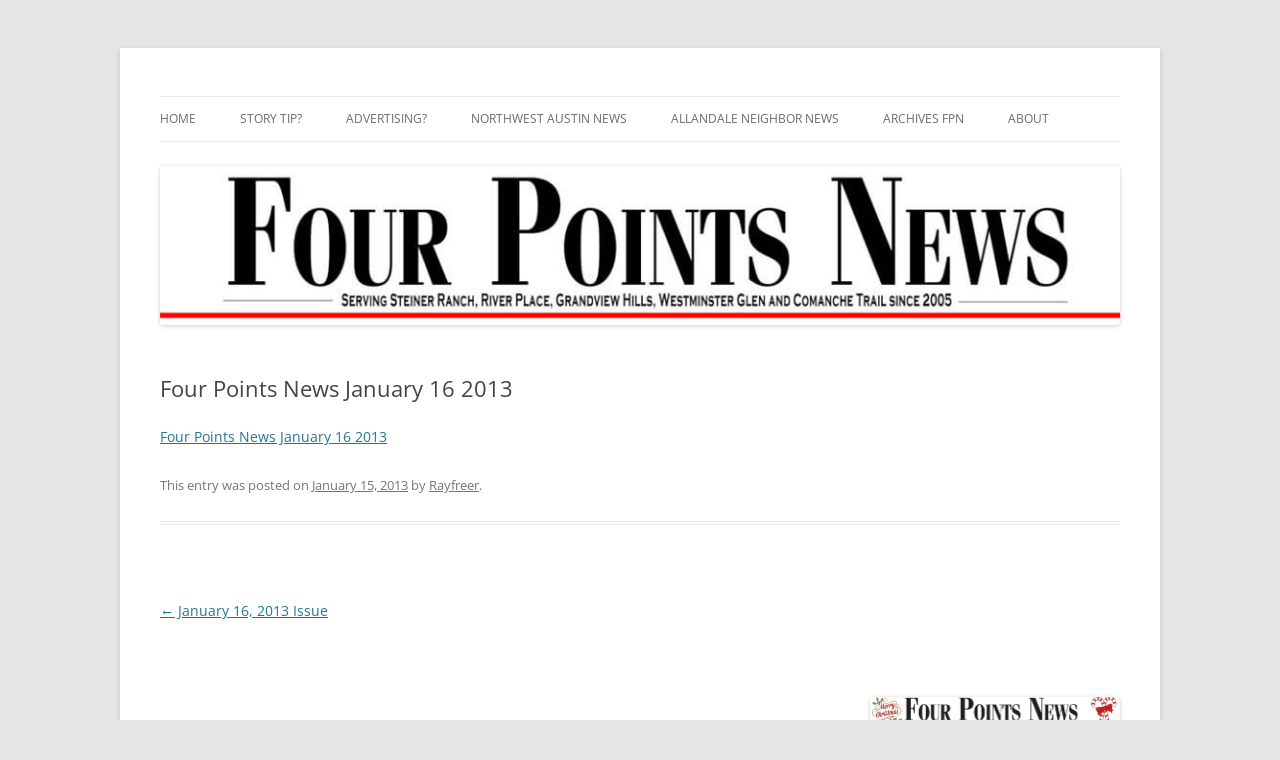

--- FILE ---
content_type: text/html; charset=UTF-8
request_url: https://www.fourpointsnews.com/2013/01/15/january-16-2013-issue/four-points-news-january-16-2013/
body_size: 9673
content:
<!DOCTYPE html>
<html lang="en-US">
<head>
<meta charset="UTF-8" />
<meta name="viewport" content="width=device-width, initial-scale=1.0" />
<title>Four Points News January 16 2013 - Four Points News</title>
<link rel="profile" href="https://gmpg.org/xfn/11" />
<link rel="pingback" href="https://www.fourpointsnews.com/xmlrpc.php">

<!-- MapPress Easy Google Maps Version:2.95.9 (https://www.mappresspro.com) -->
<meta name='robots' content='index, follow, max-image-preview:large, max-snippet:-1, max-video-preview:-1' />
	<style>img:is([sizes="auto" i], [sizes^="auto," i]) { contain-intrinsic-size: 3000px 1500px }</style>
	
	<!-- This site is optimized with the Yoast SEO plugin v26.8 - https://yoast.com/product/yoast-seo-wordpress/ -->
	<title>Four Points News January 16 2013 - Four Points News</title>
	<link rel="canonical" href="https://www.fourpointsnews.com/2013/01/15/january-16-2013-issue/four-points-news-january-16-2013/" />
	<meta property="og:locale" content="en_US" />
	<meta property="og:type" content="article" />
	<meta property="og:title" content="Four Points News January 16 2013 - Four Points News" />
	<meta property="og:description" content="Four Points News January 16 2013" />
	<meta property="og:url" content="https://www.fourpointsnews.com/2013/01/15/january-16-2013-issue/four-points-news-january-16-2013/" />
	<meta property="og:site_name" content="Four Points News" />
	<script type="application/ld+json" class="yoast-schema-graph">{"@context":"https://schema.org","@graph":[{"@type":"WebPage","@id":"https://www.fourpointsnews.com/2013/01/15/january-16-2013-issue/four-points-news-january-16-2013/","url":"https://www.fourpointsnews.com/2013/01/15/january-16-2013-issue/four-points-news-january-16-2013/","name":"Four Points News January 16 2013 - Four Points News","isPartOf":{"@id":"https://www.fourpointsnews.com/#website"},"primaryImageOfPage":{"@id":"https://www.fourpointsnews.com/2013/01/15/january-16-2013-issue/four-points-news-january-16-2013/#primaryimage"},"image":{"@id":"https://www.fourpointsnews.com/2013/01/15/january-16-2013-issue/four-points-news-january-16-2013/#primaryimage"},"thumbnailUrl":"","datePublished":"2013-01-15T22:11:30+00:00","breadcrumb":{"@id":"https://www.fourpointsnews.com/2013/01/15/january-16-2013-issue/four-points-news-january-16-2013/#breadcrumb"},"inLanguage":"en-US","potentialAction":[{"@type":"ReadAction","target":["https://www.fourpointsnews.com/2013/01/15/january-16-2013-issue/four-points-news-january-16-2013/"]}]},{"@type":"BreadcrumbList","@id":"https://www.fourpointsnews.com/2013/01/15/january-16-2013-issue/four-points-news-january-16-2013/#breadcrumb","itemListElement":[{"@type":"ListItem","position":1,"name":"Home","item":"https://www.fourpointsnews.com/"},{"@type":"ListItem","position":2,"name":"January 16, 2013 Issue","item":"https://www.fourpointsnews.com/2013/01/15/january-16-2013-issue/"},{"@type":"ListItem","position":3,"name":"Four Points News January 16 2013"}]},{"@type":"WebSite","@id":"https://www.fourpointsnews.com/#website","url":"https://www.fourpointsnews.com/","name":"Four Points News","description":"Serving Steiner Ranch, River Place, Grandview Hills, Westminster Glen and Comanche Trail. Weekly editions reaching more than 5,700 homes!","potentialAction":[{"@type":"SearchAction","target":{"@type":"EntryPoint","urlTemplate":"https://www.fourpointsnews.com/?s={search_term_string}"},"query-input":{"@type":"PropertyValueSpecification","valueRequired":true,"valueName":"search_term_string"}}],"inLanguage":"en-US"}]}</script>
	<!-- / Yoast SEO plugin. -->


<link rel="alternate" type="application/rss+xml" title="Four Points News &raquo; Feed" href="https://www.fourpointsnews.com/feed/" />
<link rel="alternate" type="application/rss+xml" title="Four Points News &raquo; Comments Feed" href="https://www.fourpointsnews.com/comments/feed/" />
<link rel="alternate" type="application/rss+xml" title="Four Points News &raquo; Four Points News January 16 2013 Comments Feed" href="https://www.fourpointsnews.com/2013/01/15/january-16-2013-issue/four-points-news-january-16-2013/feed/" />
<script type="text/javascript">
/* <![CDATA[ */
window._wpemojiSettings = {"baseUrl":"https:\/\/s.w.org\/images\/core\/emoji\/16.0.1\/72x72\/","ext":".png","svgUrl":"https:\/\/s.w.org\/images\/core\/emoji\/16.0.1\/svg\/","svgExt":".svg","source":{"concatemoji":"https:\/\/www.fourpointsnews.com\/wp-includes\/js\/wp-emoji-release.min.js?ver=6.8.3"}};
/*! This file is auto-generated */
!function(s,n){var o,i,e;function c(e){try{var t={supportTests:e,timestamp:(new Date).valueOf()};sessionStorage.setItem(o,JSON.stringify(t))}catch(e){}}function p(e,t,n){e.clearRect(0,0,e.canvas.width,e.canvas.height),e.fillText(t,0,0);var t=new Uint32Array(e.getImageData(0,0,e.canvas.width,e.canvas.height).data),a=(e.clearRect(0,0,e.canvas.width,e.canvas.height),e.fillText(n,0,0),new Uint32Array(e.getImageData(0,0,e.canvas.width,e.canvas.height).data));return t.every(function(e,t){return e===a[t]})}function u(e,t){e.clearRect(0,0,e.canvas.width,e.canvas.height),e.fillText(t,0,0);for(var n=e.getImageData(16,16,1,1),a=0;a<n.data.length;a++)if(0!==n.data[a])return!1;return!0}function f(e,t,n,a){switch(t){case"flag":return n(e,"\ud83c\udff3\ufe0f\u200d\u26a7\ufe0f","\ud83c\udff3\ufe0f\u200b\u26a7\ufe0f")?!1:!n(e,"\ud83c\udde8\ud83c\uddf6","\ud83c\udde8\u200b\ud83c\uddf6")&&!n(e,"\ud83c\udff4\udb40\udc67\udb40\udc62\udb40\udc65\udb40\udc6e\udb40\udc67\udb40\udc7f","\ud83c\udff4\u200b\udb40\udc67\u200b\udb40\udc62\u200b\udb40\udc65\u200b\udb40\udc6e\u200b\udb40\udc67\u200b\udb40\udc7f");case"emoji":return!a(e,"\ud83e\udedf")}return!1}function g(e,t,n,a){var r="undefined"!=typeof WorkerGlobalScope&&self instanceof WorkerGlobalScope?new OffscreenCanvas(300,150):s.createElement("canvas"),o=r.getContext("2d",{willReadFrequently:!0}),i=(o.textBaseline="top",o.font="600 32px Arial",{});return e.forEach(function(e){i[e]=t(o,e,n,a)}),i}function t(e){var t=s.createElement("script");t.src=e,t.defer=!0,s.head.appendChild(t)}"undefined"!=typeof Promise&&(o="wpEmojiSettingsSupports",i=["flag","emoji"],n.supports={everything:!0,everythingExceptFlag:!0},e=new Promise(function(e){s.addEventListener("DOMContentLoaded",e,{once:!0})}),new Promise(function(t){var n=function(){try{var e=JSON.parse(sessionStorage.getItem(o));if("object"==typeof e&&"number"==typeof e.timestamp&&(new Date).valueOf()<e.timestamp+604800&&"object"==typeof e.supportTests)return e.supportTests}catch(e){}return null}();if(!n){if("undefined"!=typeof Worker&&"undefined"!=typeof OffscreenCanvas&&"undefined"!=typeof URL&&URL.createObjectURL&&"undefined"!=typeof Blob)try{var e="postMessage("+g.toString()+"("+[JSON.stringify(i),f.toString(),p.toString(),u.toString()].join(",")+"));",a=new Blob([e],{type:"text/javascript"}),r=new Worker(URL.createObjectURL(a),{name:"wpTestEmojiSupports"});return void(r.onmessage=function(e){c(n=e.data),r.terminate(),t(n)})}catch(e){}c(n=g(i,f,p,u))}t(n)}).then(function(e){for(var t in e)n.supports[t]=e[t],n.supports.everything=n.supports.everything&&n.supports[t],"flag"!==t&&(n.supports.everythingExceptFlag=n.supports.everythingExceptFlag&&n.supports[t]);n.supports.everythingExceptFlag=n.supports.everythingExceptFlag&&!n.supports.flag,n.DOMReady=!1,n.readyCallback=function(){n.DOMReady=!0}}).then(function(){return e}).then(function(){var e;n.supports.everything||(n.readyCallback(),(e=n.source||{}).concatemoji?t(e.concatemoji):e.wpemoji&&e.twemoji&&(t(e.twemoji),t(e.wpemoji)))}))}((window,document),window._wpemojiSettings);
/* ]]> */
</script>
<style id='wp-emoji-styles-inline-css' type='text/css'>

	img.wp-smiley, img.emoji {
		display: inline !important;
		border: none !important;
		box-shadow: none !important;
		height: 1em !important;
		width: 1em !important;
		margin: 0 0.07em !important;
		vertical-align: -0.1em !important;
		background: none !important;
		padding: 0 !important;
	}
</style>
<link rel='stylesheet' id='wp-block-library-css' href='https://www.fourpointsnews.com/wp-includes/css/dist/block-library/style.min.css?ver=6.8.3' type='text/css' media='all' />
<style id='wp-block-library-theme-inline-css' type='text/css'>
.wp-block-audio :where(figcaption){color:#555;font-size:13px;text-align:center}.is-dark-theme .wp-block-audio :where(figcaption){color:#ffffffa6}.wp-block-audio{margin:0 0 1em}.wp-block-code{border:1px solid #ccc;border-radius:4px;font-family:Menlo,Consolas,monaco,monospace;padding:.8em 1em}.wp-block-embed :where(figcaption){color:#555;font-size:13px;text-align:center}.is-dark-theme .wp-block-embed :where(figcaption){color:#ffffffa6}.wp-block-embed{margin:0 0 1em}.blocks-gallery-caption{color:#555;font-size:13px;text-align:center}.is-dark-theme .blocks-gallery-caption{color:#ffffffa6}:root :where(.wp-block-image figcaption){color:#555;font-size:13px;text-align:center}.is-dark-theme :root :where(.wp-block-image figcaption){color:#ffffffa6}.wp-block-image{margin:0 0 1em}.wp-block-pullquote{border-bottom:4px solid;border-top:4px solid;color:currentColor;margin-bottom:1.75em}.wp-block-pullquote cite,.wp-block-pullquote footer,.wp-block-pullquote__citation{color:currentColor;font-size:.8125em;font-style:normal;text-transform:uppercase}.wp-block-quote{border-left:.25em solid;margin:0 0 1.75em;padding-left:1em}.wp-block-quote cite,.wp-block-quote footer{color:currentColor;font-size:.8125em;font-style:normal;position:relative}.wp-block-quote:where(.has-text-align-right){border-left:none;border-right:.25em solid;padding-left:0;padding-right:1em}.wp-block-quote:where(.has-text-align-center){border:none;padding-left:0}.wp-block-quote.is-large,.wp-block-quote.is-style-large,.wp-block-quote:where(.is-style-plain){border:none}.wp-block-search .wp-block-search__label{font-weight:700}.wp-block-search__button{border:1px solid #ccc;padding:.375em .625em}:where(.wp-block-group.has-background){padding:1.25em 2.375em}.wp-block-separator.has-css-opacity{opacity:.4}.wp-block-separator{border:none;border-bottom:2px solid;margin-left:auto;margin-right:auto}.wp-block-separator.has-alpha-channel-opacity{opacity:1}.wp-block-separator:not(.is-style-wide):not(.is-style-dots){width:100px}.wp-block-separator.has-background:not(.is-style-dots){border-bottom:none;height:1px}.wp-block-separator.has-background:not(.is-style-wide):not(.is-style-dots){height:2px}.wp-block-table{margin:0 0 1em}.wp-block-table td,.wp-block-table th{word-break:normal}.wp-block-table :where(figcaption){color:#555;font-size:13px;text-align:center}.is-dark-theme .wp-block-table :where(figcaption){color:#ffffffa6}.wp-block-video :where(figcaption){color:#555;font-size:13px;text-align:center}.is-dark-theme .wp-block-video :where(figcaption){color:#ffffffa6}.wp-block-video{margin:0 0 1em}:root :where(.wp-block-template-part.has-background){margin-bottom:0;margin-top:0;padding:1.25em 2.375em}
</style>
<style id='classic-theme-styles-inline-css' type='text/css'>
/*! This file is auto-generated */
.wp-block-button__link{color:#fff;background-color:#32373c;border-radius:9999px;box-shadow:none;text-decoration:none;padding:calc(.667em + 2px) calc(1.333em + 2px);font-size:1.125em}.wp-block-file__button{background:#32373c;color:#fff;text-decoration:none}
</style>
<link rel='stylesheet' id='mappress-leaflet-css' href='https://www.fourpointsnews.com/wp-content/plugins/mappress-google-maps-for-wordpress/lib/leaflet/leaflet.css?ver=1.7.1' type='text/css' media='all' />
<link rel='stylesheet' id='mappress-css' href='https://www.fourpointsnews.com/wp-content/plugins/mappress-google-maps-for-wordpress/css/mappress.css?ver=2.95.9' type='text/css' media='all' />
<style id='global-styles-inline-css' type='text/css'>
:root{--wp--preset--aspect-ratio--square: 1;--wp--preset--aspect-ratio--4-3: 4/3;--wp--preset--aspect-ratio--3-4: 3/4;--wp--preset--aspect-ratio--3-2: 3/2;--wp--preset--aspect-ratio--2-3: 2/3;--wp--preset--aspect-ratio--16-9: 16/9;--wp--preset--aspect-ratio--9-16: 9/16;--wp--preset--color--black: #000000;--wp--preset--color--cyan-bluish-gray: #abb8c3;--wp--preset--color--white: #fff;--wp--preset--color--pale-pink: #f78da7;--wp--preset--color--vivid-red: #cf2e2e;--wp--preset--color--luminous-vivid-orange: #ff6900;--wp--preset--color--luminous-vivid-amber: #fcb900;--wp--preset--color--light-green-cyan: #7bdcb5;--wp--preset--color--vivid-green-cyan: #00d084;--wp--preset--color--pale-cyan-blue: #8ed1fc;--wp--preset--color--vivid-cyan-blue: #0693e3;--wp--preset--color--vivid-purple: #9b51e0;--wp--preset--color--blue: #21759b;--wp--preset--color--dark-gray: #444;--wp--preset--color--medium-gray: #9f9f9f;--wp--preset--color--light-gray: #e6e6e6;--wp--preset--gradient--vivid-cyan-blue-to-vivid-purple: linear-gradient(135deg,rgba(6,147,227,1) 0%,rgb(155,81,224) 100%);--wp--preset--gradient--light-green-cyan-to-vivid-green-cyan: linear-gradient(135deg,rgb(122,220,180) 0%,rgb(0,208,130) 100%);--wp--preset--gradient--luminous-vivid-amber-to-luminous-vivid-orange: linear-gradient(135deg,rgba(252,185,0,1) 0%,rgba(255,105,0,1) 100%);--wp--preset--gradient--luminous-vivid-orange-to-vivid-red: linear-gradient(135deg,rgba(255,105,0,1) 0%,rgb(207,46,46) 100%);--wp--preset--gradient--very-light-gray-to-cyan-bluish-gray: linear-gradient(135deg,rgb(238,238,238) 0%,rgb(169,184,195) 100%);--wp--preset--gradient--cool-to-warm-spectrum: linear-gradient(135deg,rgb(74,234,220) 0%,rgb(151,120,209) 20%,rgb(207,42,186) 40%,rgb(238,44,130) 60%,rgb(251,105,98) 80%,rgb(254,248,76) 100%);--wp--preset--gradient--blush-light-purple: linear-gradient(135deg,rgb(255,206,236) 0%,rgb(152,150,240) 100%);--wp--preset--gradient--blush-bordeaux: linear-gradient(135deg,rgb(254,205,165) 0%,rgb(254,45,45) 50%,rgb(107,0,62) 100%);--wp--preset--gradient--luminous-dusk: linear-gradient(135deg,rgb(255,203,112) 0%,rgb(199,81,192) 50%,rgb(65,88,208) 100%);--wp--preset--gradient--pale-ocean: linear-gradient(135deg,rgb(255,245,203) 0%,rgb(182,227,212) 50%,rgb(51,167,181) 100%);--wp--preset--gradient--electric-grass: linear-gradient(135deg,rgb(202,248,128) 0%,rgb(113,206,126) 100%);--wp--preset--gradient--midnight: linear-gradient(135deg,rgb(2,3,129) 0%,rgb(40,116,252) 100%);--wp--preset--font-size--small: 13px;--wp--preset--font-size--medium: 20px;--wp--preset--font-size--large: 36px;--wp--preset--font-size--x-large: 42px;--wp--preset--spacing--20: 0.44rem;--wp--preset--spacing--30: 0.67rem;--wp--preset--spacing--40: 1rem;--wp--preset--spacing--50: 1.5rem;--wp--preset--spacing--60: 2.25rem;--wp--preset--spacing--70: 3.38rem;--wp--preset--spacing--80: 5.06rem;--wp--preset--shadow--natural: 6px 6px 9px rgba(0, 0, 0, 0.2);--wp--preset--shadow--deep: 12px 12px 50px rgba(0, 0, 0, 0.4);--wp--preset--shadow--sharp: 6px 6px 0px rgba(0, 0, 0, 0.2);--wp--preset--shadow--outlined: 6px 6px 0px -3px rgba(255, 255, 255, 1), 6px 6px rgba(0, 0, 0, 1);--wp--preset--shadow--crisp: 6px 6px 0px rgba(0, 0, 0, 1);}:where(.is-layout-flex){gap: 0.5em;}:where(.is-layout-grid){gap: 0.5em;}body .is-layout-flex{display: flex;}.is-layout-flex{flex-wrap: wrap;align-items: center;}.is-layout-flex > :is(*, div){margin: 0;}body .is-layout-grid{display: grid;}.is-layout-grid > :is(*, div){margin: 0;}:where(.wp-block-columns.is-layout-flex){gap: 2em;}:where(.wp-block-columns.is-layout-grid){gap: 2em;}:where(.wp-block-post-template.is-layout-flex){gap: 1.25em;}:where(.wp-block-post-template.is-layout-grid){gap: 1.25em;}.has-black-color{color: var(--wp--preset--color--black) !important;}.has-cyan-bluish-gray-color{color: var(--wp--preset--color--cyan-bluish-gray) !important;}.has-white-color{color: var(--wp--preset--color--white) !important;}.has-pale-pink-color{color: var(--wp--preset--color--pale-pink) !important;}.has-vivid-red-color{color: var(--wp--preset--color--vivid-red) !important;}.has-luminous-vivid-orange-color{color: var(--wp--preset--color--luminous-vivid-orange) !important;}.has-luminous-vivid-amber-color{color: var(--wp--preset--color--luminous-vivid-amber) !important;}.has-light-green-cyan-color{color: var(--wp--preset--color--light-green-cyan) !important;}.has-vivid-green-cyan-color{color: var(--wp--preset--color--vivid-green-cyan) !important;}.has-pale-cyan-blue-color{color: var(--wp--preset--color--pale-cyan-blue) !important;}.has-vivid-cyan-blue-color{color: var(--wp--preset--color--vivid-cyan-blue) !important;}.has-vivid-purple-color{color: var(--wp--preset--color--vivid-purple) !important;}.has-black-background-color{background-color: var(--wp--preset--color--black) !important;}.has-cyan-bluish-gray-background-color{background-color: var(--wp--preset--color--cyan-bluish-gray) !important;}.has-white-background-color{background-color: var(--wp--preset--color--white) !important;}.has-pale-pink-background-color{background-color: var(--wp--preset--color--pale-pink) !important;}.has-vivid-red-background-color{background-color: var(--wp--preset--color--vivid-red) !important;}.has-luminous-vivid-orange-background-color{background-color: var(--wp--preset--color--luminous-vivid-orange) !important;}.has-luminous-vivid-amber-background-color{background-color: var(--wp--preset--color--luminous-vivid-amber) !important;}.has-light-green-cyan-background-color{background-color: var(--wp--preset--color--light-green-cyan) !important;}.has-vivid-green-cyan-background-color{background-color: var(--wp--preset--color--vivid-green-cyan) !important;}.has-pale-cyan-blue-background-color{background-color: var(--wp--preset--color--pale-cyan-blue) !important;}.has-vivid-cyan-blue-background-color{background-color: var(--wp--preset--color--vivid-cyan-blue) !important;}.has-vivid-purple-background-color{background-color: var(--wp--preset--color--vivid-purple) !important;}.has-black-border-color{border-color: var(--wp--preset--color--black) !important;}.has-cyan-bluish-gray-border-color{border-color: var(--wp--preset--color--cyan-bluish-gray) !important;}.has-white-border-color{border-color: var(--wp--preset--color--white) !important;}.has-pale-pink-border-color{border-color: var(--wp--preset--color--pale-pink) !important;}.has-vivid-red-border-color{border-color: var(--wp--preset--color--vivid-red) !important;}.has-luminous-vivid-orange-border-color{border-color: var(--wp--preset--color--luminous-vivid-orange) !important;}.has-luminous-vivid-amber-border-color{border-color: var(--wp--preset--color--luminous-vivid-amber) !important;}.has-light-green-cyan-border-color{border-color: var(--wp--preset--color--light-green-cyan) !important;}.has-vivid-green-cyan-border-color{border-color: var(--wp--preset--color--vivid-green-cyan) !important;}.has-pale-cyan-blue-border-color{border-color: var(--wp--preset--color--pale-cyan-blue) !important;}.has-vivid-cyan-blue-border-color{border-color: var(--wp--preset--color--vivid-cyan-blue) !important;}.has-vivid-purple-border-color{border-color: var(--wp--preset--color--vivid-purple) !important;}.has-vivid-cyan-blue-to-vivid-purple-gradient-background{background: var(--wp--preset--gradient--vivid-cyan-blue-to-vivid-purple) !important;}.has-light-green-cyan-to-vivid-green-cyan-gradient-background{background: var(--wp--preset--gradient--light-green-cyan-to-vivid-green-cyan) !important;}.has-luminous-vivid-amber-to-luminous-vivid-orange-gradient-background{background: var(--wp--preset--gradient--luminous-vivid-amber-to-luminous-vivid-orange) !important;}.has-luminous-vivid-orange-to-vivid-red-gradient-background{background: var(--wp--preset--gradient--luminous-vivid-orange-to-vivid-red) !important;}.has-very-light-gray-to-cyan-bluish-gray-gradient-background{background: var(--wp--preset--gradient--very-light-gray-to-cyan-bluish-gray) !important;}.has-cool-to-warm-spectrum-gradient-background{background: var(--wp--preset--gradient--cool-to-warm-spectrum) !important;}.has-blush-light-purple-gradient-background{background: var(--wp--preset--gradient--blush-light-purple) !important;}.has-blush-bordeaux-gradient-background{background: var(--wp--preset--gradient--blush-bordeaux) !important;}.has-luminous-dusk-gradient-background{background: var(--wp--preset--gradient--luminous-dusk) !important;}.has-pale-ocean-gradient-background{background: var(--wp--preset--gradient--pale-ocean) !important;}.has-electric-grass-gradient-background{background: var(--wp--preset--gradient--electric-grass) !important;}.has-midnight-gradient-background{background: var(--wp--preset--gradient--midnight) !important;}.has-small-font-size{font-size: var(--wp--preset--font-size--small) !important;}.has-medium-font-size{font-size: var(--wp--preset--font-size--medium) !important;}.has-large-font-size{font-size: var(--wp--preset--font-size--large) !important;}.has-x-large-font-size{font-size: var(--wp--preset--font-size--x-large) !important;}
:where(.wp-block-post-template.is-layout-flex){gap: 1.25em;}:where(.wp-block-post-template.is-layout-grid){gap: 1.25em;}
:where(.wp-block-columns.is-layout-flex){gap: 2em;}:where(.wp-block-columns.is-layout-grid){gap: 2em;}
:root :where(.wp-block-pullquote){font-size: 1.5em;line-height: 1.6;}
</style>
<link rel='stylesheet' id='st-widget-css' href='https://www.fourpointsnews.com/wp-content/plugins/share-this/css/style.css?ver=6.8.3' type='text/css' media='all' />
<link rel='stylesheet' id='cff-css' href='https://www.fourpointsnews.com/wp-content/plugins/custom-facebook-feed-pro/assets/css/cff-style.min.css?ver=4.7.4' type='text/css' media='all' />
<link rel='stylesheet' id='twentytwelve-fonts-css' href='https://www.fourpointsnews.com/wp-content/themes/twentytwelve/fonts/font-open-sans.css?ver=20230328' type='text/css' media='all' />
<link rel='stylesheet' id='twentytwelve-style-css' href='https://www.fourpointsnews.com/wp-content/themes/twentytwelve-child/style.css?ver=20251202' type='text/css' media='all' />
<link rel='stylesheet' id='twentytwelve-block-style-css' href='https://www.fourpointsnews.com/wp-content/themes/twentytwelve/css/blocks.css?ver=20251031' type='text/css' media='all' />
<script type="text/javascript" src="https://www.fourpointsnews.com/wp-includes/js/jquery/jquery.min.js?ver=3.7.1" id="jquery-core-js"></script>
<script type="text/javascript" src="https://www.fourpointsnews.com/wp-includes/js/jquery/jquery-migrate.min.js?ver=3.4.1" id="jquery-migrate-js"></script>
<script type="text/javascript" id="adrotate-groups-js-extra">
/* <![CDATA[ */
var impression_object = {"ajax_url":"https:\/\/www.fourpointsnews.com\/wp-admin\/admin-ajax.php"};
/* ]]> */
</script>
<script type="text/javascript" src="https://www.fourpointsnews.com/wp-content/plugins/adrotate/library/jquery.groups.js" id="adrotate-groups-js"></script>
<script type="text/javascript" id="adrotate-clicker-js-extra">
/* <![CDATA[ */
var click_object = {"ajax_url":"https:\/\/www.fourpointsnews.com\/wp-admin\/admin-ajax.php"};
/* ]]> */
</script>
<script type="text/javascript" src="https://www.fourpointsnews.com/wp-content/plugins/adrotate/library/jquery.clicker.js" id="adrotate-clicker-js"></script>
<script type="text/javascript" src="https://www.fourpointsnews.com/wp-content/themes/twentytwelve/js/navigation.js?ver=20250303" id="twentytwelve-navigation-js" defer="defer" data-wp-strategy="defer"></script>
<link rel="https://api.w.org/" href="https://www.fourpointsnews.com/wp-json/" /><link rel="alternate" title="JSON" type="application/json" href="https://www.fourpointsnews.com/wp-json/wp/v2/media/877" /><link rel="EditURI" type="application/rsd+xml" title="RSD" href="https://www.fourpointsnews.com/xmlrpc.php?rsd" />
<link rel='shortlink' href='https://www.fourpointsnews.com/?p=877' />
<link rel="alternate" title="oEmbed (JSON)" type="application/json+oembed" href="https://www.fourpointsnews.com/wp-json/oembed/1.0/embed?url=https%3A%2F%2Fwww.fourpointsnews.com%2F2013%2F01%2F15%2Fjanuary-16-2013-issue%2Ffour-points-news-january-16-2013%2F" />
<link rel="alternate" title="oEmbed (XML)" type="text/xml+oembed" href="https://www.fourpointsnews.com/wp-json/oembed/1.0/embed?url=https%3A%2F%2Fwww.fourpointsnews.com%2F2013%2F01%2F15%2Fjanuary-16-2013-issue%2Ffour-points-news-january-16-2013%2F&#038;format=xml" />

<!-- This site is using AdRotate v5.17.2 to display their advertisements - https://ajdg.solutions/ -->
<!-- AdRotate CSS -->
<style type="text/css" media="screen">
	.g { margin:0px; padding:0px; overflow:hidden; line-height:1; zoom:1; }
	.g img { height:auto; }
	.g-col { position:relative; float:left; }
	.g-col:first-child { margin-left: 0; }
	.g-col:last-child { margin-right: 0; }
	.g-1 { width:100%; max-width:250px; height:100%; max-height:250px; margin: 0 auto; }
	.g-2 { width:100%; max-width:800px; height:100%; max-height:480px; margin: 0 auto; }
	.g-3 { margin:0px;  width:100%; max-width:250px; height:100%; max-height:250px; }
	.g-4 { margin:0px;  width:100%; max-width:250px; height:100%; max-height:250px; }
	.g-5 { margin:0px;  width:100%; max-width:250px; height:100%; max-height:250px; }
	@media only screen and (max-width: 480px) {
		.g-col, .g-dyn, .g-single { width:100%; margin-left:0; margin-right:0; }
	}
.adrotate_widgets, .ajdg_bnnrwidgets, .ajdg_grpwidgets { overflow:hidden; padding:0; }
</style>
<!-- /AdRotate CSS -->

<!-- Custom Facebook Feed JS vars -->
<script type="text/javascript">
var cffsiteurl = "https://www.fourpointsnews.com/wp-content/plugins";
var cffajaxurl = "https://www.fourpointsnews.com/wp-admin/admin-ajax.php";


var cfflinkhashtags = "true";
</script>
<script charset="utf-8" type="text/javascript">var switchTo5x=true;</script><script charset="utf-8" type="text/javascript" src="https://w.sharethis.com/button/buttons.js"></script><script type="text/javascript">stLight.options({publisher:'wp.bf97ef4d-47da-4590-b7e5-3f6dec9610cc'});var st_type='wordpress3.5.1';</script><style type="text/css" media="all">
/* <![CDATA[ */
@import url("https://www.fourpointsnews.com/wp-content/plugins/wp-table-reloaded/css/plugin.css?ver=1.9.4");
@import url("https://www.fourpointsnews.com/wp-content/plugins/wp-table-reloaded/css/datatables.css?ver=1.9.4");
/* ]]> */
</style>	<style type="text/css" id="twentytwelve-header-css">
		.site-title,
	.site-description {
		position: absolute;
		clip-path: inset(50%);
	}
			</style>
	<!-- AdRotate JS -->
<script type="text/javascript">
jQuery(document).ready(function(){
if(jQuery.fn.gslider) {
	jQuery('.g-1').gslider({ groupid: 1, speed: 6000 });
	jQuery('.g-2').gslider({ groupid: 2, speed: 8000 });
	jQuery('.g-3').gslider({ groupid: 3, speed: 6000 });
	jQuery('.g-4').gslider({ groupid: 4, speed: 6000 });
	jQuery('.g-5').gslider({ groupid: 5, speed: 6000 });
}
});
</script>
<!-- /AdRotate JS -->


<!-- BEGIN Analytics Insights v6.3.12 - https://wordpress.org/plugins/analytics-insights/ -->
<script>
  window.dataLayer = window.dataLayer || [];
  window.dataLayer.push({});
</script>
<script>
(function(w,d,s,l,i){w[l]=w[l]||[];w[l].push({'gtm.start':
	new Date().getTime(),event:'gtm.js'});var f=d.getElementsByTagName(s)[0],
	j=d.createElement(s),dl=l!='dataLayer'?'&l='+l:'';j.async=true;j.src=
	'https://www.googletagmanager.com/gtm.js?id='+i+dl;f.parentNode.insertBefore(j,f);
	})(window,document,'script','dataLayer','GTM-MNBKV9Q');
</script>
<!-- END Analytics Insights -->
		<style type="text/css" id="wp-custom-css">
			.site-header h1,
.site-header h2 {
	text-align: left;
	text-indent: -9999px;
}



 @media only screen and (min-width: 481px) { 
.site-header h1
 {
    
}
}


@media only screen and (max-width: 480px) {
  
.site-header h1
 {
    background: url("https://www.fourpointsnews.com/wp-content/uploads/Four-Points-News-Square-Logo-e1588365572164.jpg") no-repeat scroll -10px -5px !important;
    max-width: 300px;
}
}		</style>
		</head>

<body data-rsssl=1 class="attachment wp-singular attachment-template-default single single-attachment postid-877 attachmentid-877 attachment-pdf wp-embed-responsive wp-theme-twentytwelve wp-child-theme-twentytwelve-child custom-font-enabled">
<div id="page" class="hfeed site">
	<a class="screen-reader-text skip-link" href="#content">Skip to content</a>
	<header id="masthead" class="site-header">
		<hgroup>
							<h1 class="site-title"><a href="https://www.fourpointsnews.com/" rel="home" >Four Points News</a></h1>
								<h2 class="site-description">Serving Steiner Ranch, River Place, Grandview Hills, Westminster Glen and Comanche Trail. Weekly editions reaching more than 5,700 homes!</h2>
					</hgroup>

		<nav id="site-navigation" class="main-navigation">
			<button class="menu-toggle">Menu</button>
			<div class="menu-home-container"><ul id="menu-home" class="nav-menu"><li id="menu-item-939" class="menu-item menu-item-type-custom menu-item-object-custom menu-item-939"><a href="http://fourpointsnews.wpengine.com">Home</a></li>
<li id="menu-item-931" class="menu-item menu-item-type-post_type menu-item-object-page menu-item-931"><a href="https://www.fourpointsnews.com/story-tips/">Story tip?</a></li>
<li id="menu-item-936" class="menu-item menu-item-type-post_type menu-item-object-page menu-item-has-children menu-item-936"><a href="https://www.fourpointsnews.com/advertise-with-us/">Advertising?</a>
<ul class="sub-menu">
	<li id="menu-item-17086" class="menu-item menu-item-type-post_type menu-item-object-page menu-item-17086"><a href="https://www.fourpointsnews.com/best-of-west-austin/">Best of</a></li>
</ul>
</li>
<li id="menu-item-10810" class="menu-item menu-item-type-post_type menu-item-object-page menu-item-10810"><a href="https://www.fourpointsnews.com/offering-graphic-design-website-work/">Northwest Austin News</a></li>
<li id="menu-item-18085" class="menu-item menu-item-type-post_type menu-item-object-page menu-item-18085"><a href="https://www.fourpointsnews.com/allandale-neighbor/">Allandale Neighbor News</a></li>
<li id="menu-item-12024" class="menu-item menu-item-type-post_type menu-item-object-page menu-item-12024"><a href="https://www.fourpointsnews.com/weekly-paper-archives2021/">Archives FPN</a></li>
<li id="menu-item-938" class="menu-item menu-item-type-post_type menu-item-object-page menu-item-938"><a href="https://www.fourpointsnews.com/about-us/">About</a></li>
</ul></div>		</nav><!-- #site-navigation -->

				<a href="https://www.fourpointsnews.com/"  rel="home"><img src="https://www.fourpointsnews.com/wp-content/uploads/FPN-cropped-Masthead_High-res-1024x170_opt.jpg" width="1000" height="166" alt="Four Points News" class="header-image" srcset="https://www.fourpointsnews.com/wp-content/uploads/FPN-cropped-Masthead_High-res-1024x170_opt.jpg 1000w, https://www.fourpointsnews.com/wp-content/uploads/FPN-cropped-Masthead_High-res-1024x170_opt-300x50.jpg 300w, https://www.fourpointsnews.com/wp-content/uploads/FPN-cropped-Masthead_High-res-1024x170_opt-768x127.jpg 768w, https://www.fourpointsnews.com/wp-content/uploads/FPN-cropped-Masthead_High-res-1024x170_opt-624x104.jpg 624w" sizes="(max-width: 1000px) 100vw, 1000px" decoding="async" fetchpriority="high" /></a>
			</header><!-- #masthead -->

	<div id="main" class="wrapper">

	<div id="primary" class="site-content">
		<div id="content" role="main">

			
				
	<article id="post-877" class="post-877 attachment type-attachment status-inherit hentry">
				<header class="entry-header">
			
						<h1 class="entry-title">Four Points News January 16 2013</h1>
								</header><!-- .entry-header -->

				<div class="entry-content">
			<p class="attachment"><a href='https://www.fourpointsnews.com/wp-content/uploads/Four-Points-News-January-16-2013.pdf'>Four Points News January 16 2013</a></p>
					</div><!-- .entry-content -->
		
		<footer class="entry-meta">
			This entry was posted on <a href="https://www.fourpointsnews.com/2013/01/15/january-16-2013-issue/four-points-news-january-16-2013/" title="4:11 pm" rel="bookmark"><time class="entry-date" datetime="2013-01-15T16:11:30-06:00">January 15, 2013</time></a><span class="by-author"> by <span class="author vcard"><a class="url fn n" href="https://www.fourpointsnews.com/author/rayfreer/" title="View all posts by Rayfreer" rel="author">Rayfreer</a></span></span>.								</footer><!-- .entry-meta -->
	</article><!-- #post -->

				<nav class="nav-single">
					<h3 class="assistive-text">Post navigation</h3>
					<span class="nav-previous"><a href="https://www.fourpointsnews.com/2013/01/15/january-16-2013-issue/" rel="prev"><span class="meta-nav">&larr;</span> January 16, 2013 Issue</a></span>
					<span class="nav-next"></span>
				</nav><!-- .nav-single -->

				
<div id="comments" class="comments-area">

	
	
	
</div><!-- #comments .comments-area -->

			
		</div><!-- #content -->
	</div><!-- #primary -->


			<div id="secondary" class="widget-area" role="complementary">
			<aside id="block-200" class="widget widget_block widget_media_image">
<figure class="wp-block-image size-full is-resized"><a href="www.fourpointsnews.com/2025/12/21/four-points-news-december-19-2025/" target="_blank" rel=" noreferrer noopener"><img loading="lazy" decoding="async" width="1003" height="657" src="https://www.fourpointsnews.com/wp-content/uploads/DEC-19-2025-front.png" alt="" class="wp-image-18540" style="width:351px;height:auto" srcset="https://www.fourpointsnews.com/wp-content/uploads/DEC-19-2025-front.png 1003w, https://www.fourpointsnews.com/wp-content/uploads/DEC-19-2025-front-300x197.png 300w, https://www.fourpointsnews.com/wp-content/uploads/DEC-19-2025-front-768x503.png 768w, https://www.fourpointsnews.com/wp-content/uploads/DEC-19-2025-front-624x409.png 624w" sizes="auto, (max-width: 1003px) 100vw, 1003px" /></a></figure>
</aside><aside id="block-189" class="widget widget_block widget_media_image">
<figure class="wp-block-image size-full"><a href="https://www.bridgesacademyaustin.com/"><img loading="lazy" decoding="async" width="300" height="238" src="https://www.fourpointsnews.com/wp-content/uploads/Bridges-e1590725750524.png" alt="" class="wp-image-10869"/></a></figure>
</aside>
		<aside id="recent-posts-2" class="widget widget_recent_entries">
		<h3 class="widget-title">Recent Posts</h3>
		<ul>
											<li>
					<a href="https://www.fourpointsnews.com/2026/01/22/txdot-to-pretreat-roadways-ahead-of-possible-winter-weather/">TxDOT pretreating roadways ahead of winter storm</a>
									</li>
											<li>
					<a href="https://www.fourpointsnews.com/2026/01/22/gov-abbott-issues-a-disaster-declaration-as-winter-storm-approaches-texas-officials-say-the-state-is-ready/">Gov. Abbott issues a disaster declaration as winter storm approaches, Texas officials say the state is ready</a>
									</li>
											<li>
					<a href="https://www.fourpointsnews.com/2026/01/14/vandegrift-high-school-theatre-brings-the-canterville-ghost-to-the-stage/">Vandegrift High School Theatre Brings The Canterville Ghost to the Stage </a>
									</li>
											<li>
					<a href="https://www.fourpointsnews.com/2026/01/07/vandegrift-legacies-bring-texas-spirit-to-londons-new-years-day-parade/">Vandegrift Legacies bring Texas Spirit to London’s New Years Day Parade</a>
									</li>
											<li>
					<a href="https://www.fourpointsnews.com/2026/01/07/grandview-hills-elementary-students-log-38000-reading-minutes-and-raise-over-12000-during-readathon/">Grandview Hills Elementary students log 38,000+ reading minutes and raise over $12,000 during readathon</a>
									</li>
											<li>
					<a href="https://www.fourpointsnews.com/2026/01/02/local-couple-opens-maxstrength/">Local couple opens MaxStrength Fitness  </a>
									</li>
											<li>
					<a href="https://www.fourpointsnews.com/2025/12/30/staybridge-suites-bringing-100-room-hotel-to-four-points-celebrates-groundbreaking-with-west-austin-chamber/">Staybridge Suites bringing 100-room hotel to Four Points, celebrates groundbreaking with West Austin Chamber</a>
									</li>
											<li>
					<a href="https://www.fourpointsnews.com/2025/12/29/ltfr-firewise-and-local-volunteers-make-community-safer/">LTFR, Firewise and local volunteers make community safer</a>
									</li>
											<li>
					<a href="https://www.fourpointsnews.com/2025/12/25/river-place-elementary-winter-party/">River Place Elementary Winter Party</a>
									</li>
											<li>
					<a href="https://www.fourpointsnews.com/2025/12/25/longhorn-village-hosts-the-four-freshmen-jazz-group/">Longhorn Village hosts The Four Freshmen jazz group</a>
									</li>
					</ul>

		</aside><aside id="block-199" class="widget widget_block widget_media_image">
<figure class="wp-block-image size-large is-resized"><a href="https://www.fourpointsnews.com/2025/12/04/four-points-news-december-5-2025/" target="_blank" rel=" noreferrer noopener"><img loading="lazy" decoding="async" width="1024" height="666" src="https://www.fourpointsnews.com/wp-content/uploads/front-DEC-5-1024x666.png" alt="" class="wp-image-18367" style="width:353px;height:auto" srcset="https://www.fourpointsnews.com/wp-content/uploads/front-DEC-5-1024x666.png 1024w, https://www.fourpointsnews.com/wp-content/uploads/front-DEC-5-300x195.png 300w, https://www.fourpointsnews.com/wp-content/uploads/front-DEC-5-768x500.png 768w, https://www.fourpointsnews.com/wp-content/uploads/front-DEC-5-624x406.png 624w, https://www.fourpointsnews.com/wp-content/uploads/front-DEC-5.png 1257w" sizes="auto, (max-width: 1024px) 100vw, 1024px" /></a></figure>
</aside><aside id="block-190" class="widget widget_block widget_media_image">
<figure class="wp-block-image size-full"><a href="https://www.bridgesacademyaustin.com/"><img loading="lazy" decoding="async" width="300" height="238" src="https://www.fourpointsnews.com/wp-content/uploads/Bridges-e1590725750524.png" alt="" class="wp-image-10869"/></a></figure>
</aside><aside id="block-198" class="widget widget_block widget_media_image">
<figure class="wp-block-image size-full is-resized"><a href="www.fourpointsnews.com/2025/11/21/four-points-news-november-21-2025-edition/" target="_blank" rel=" noreferrer noopener"><img loading="lazy" decoding="async" width="1006" height="650" src="https://www.fourpointsnews.com/wp-content/uploads/Screenshot-2025-11-21-105155.png" alt="" class="wp-image-18354" style="width:358px;height:auto" srcset="https://www.fourpointsnews.com/wp-content/uploads/Screenshot-2025-11-21-105155.png 1006w, https://www.fourpointsnews.com/wp-content/uploads/Screenshot-2025-11-21-105155-300x194.png 300w, https://www.fourpointsnews.com/wp-content/uploads/Screenshot-2025-11-21-105155-768x496.png 768w, https://www.fourpointsnews.com/wp-content/uploads/Screenshot-2025-11-21-105155-624x403.png 624w" sizes="auto, (max-width: 1006px) 100vw, 1006px" /></a></figure>
</aside><aside id="block-172" class="widget widget_block">
<div class="wp-block-group is-nowrap is-layout-flex wp-container-core-group-is-layout-ad2f72ca wp-block-group-is-layout-flex"></div>
</aside><aside id="block-98" class="widget widget_block widget_text">
<p></p>
</aside><aside id="block-78" class="widget widget_block widget_text">
<p></p>
</aside><aside id="block-28" class="widget widget_block widget_text">
<p></p>
</aside><aside id="block-11" class="widget widget_block widget_text">
<p></p>
</aside><aside id="block-19" class="widget widget_block">
<div class="wp-block-group"><div class="wp-block-group__inner-container is-layout-flow wp-block-group-is-layout-flow">
<p></p>
</div></div>
</aside><aside id="block-14" class="widget widget_block widget_text">
<p></p>
</aside><aside id="block-15" class="widget widget_block widget_text">
<p></p>
</aside>		</div><!-- #secondary -->
		</div><!-- #main .wrapper -->
	<footer id="colophon" role="contentinfo">
		<div class="site-info">
			<p class=”copyright”> © 2026 Four Points News.  All rights reserved.</p>
			
		</div><!-- .site-info -->
	</footer><!-- #colophon 
</div><!-- #page -->

</body>
</html>